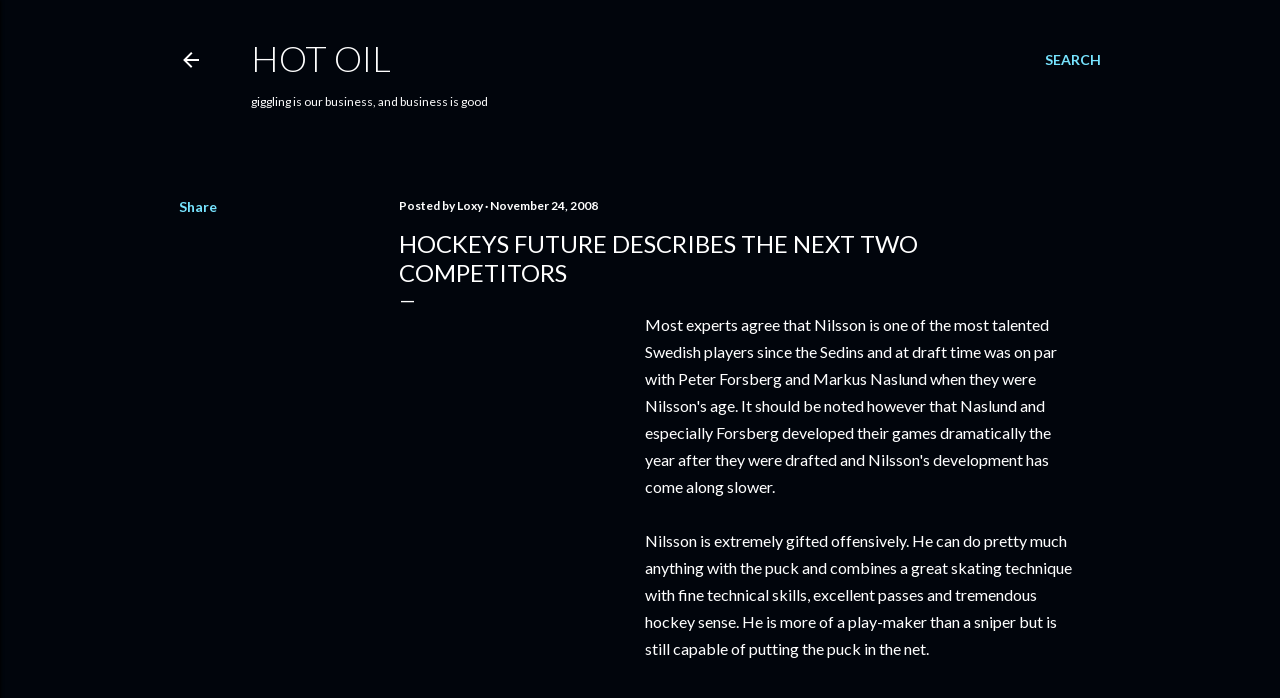

--- FILE ---
content_type: text/html; charset=utf-8
request_url: https://www.google.com/recaptcha/api2/aframe
body_size: 265
content:
<!DOCTYPE HTML><html><head><meta http-equiv="content-type" content="text/html; charset=UTF-8"></head><body><script nonce="lmvl46utlVdMnz81au827Q">/** Anti-fraud and anti-abuse applications only. See google.com/recaptcha */ try{var clients={'sodar':'https://pagead2.googlesyndication.com/pagead/sodar?'};window.addEventListener("message",function(a){try{if(a.source===window.parent){var b=JSON.parse(a.data);var c=clients[b['id']];if(c){var d=document.createElement('img');d.src=c+b['params']+'&rc='+(localStorage.getItem("rc::a")?sessionStorage.getItem("rc::b"):"");window.document.body.appendChild(d);sessionStorage.setItem("rc::e",parseInt(sessionStorage.getItem("rc::e")||0)+1);localStorage.setItem("rc::h",'1769908325227');}}}catch(b){}});window.parent.postMessage("_grecaptcha_ready", "*");}catch(b){}</script></body></html>